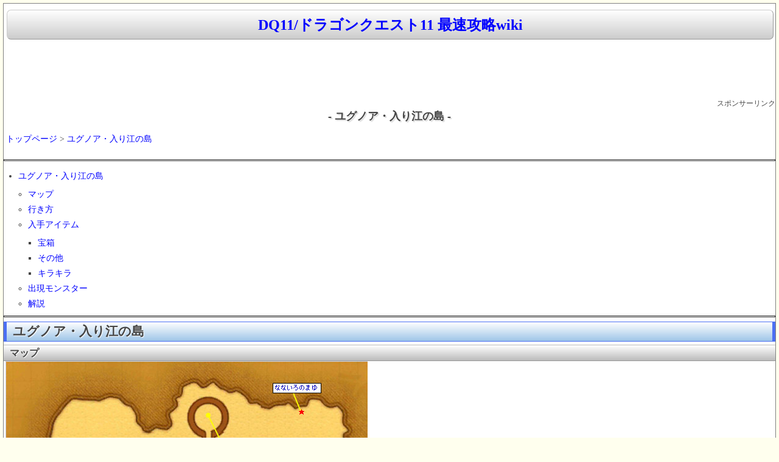

--- FILE ---
content_type: text/html
request_url: https://spwiki.net/dq11/wikis/374.html
body_size: 3538
content:
<html lang="ja">
<head>
<title>ユグノア・入り江の島 | DQ11/ドラゴンクエスト11 最速攻略wiki</title>
<meta http-equiv="content-type" content="text/html; charset=EUC-JP">
<meta http-equiv="content-style-type" content="text/css">
<meta name="viewport" content="width=device-width,initial-scale=1.0">
<link rel="start" href="https://spwiki.net/dq11/">
<link rel="shortcut icon" href="https://spwiki.net/favicon.ico" type="image/vnd.microsoft.icon">
<link rel="stylesheet" href="https://spwiki.net/css/spwiki.min.css?4" type="text/css" media="screen" charset="Shift_JIS" />
<script async src="https://ajax.googleapis.com/ajax/libs/jquery/3.3.1/jquery.min.js"></script>
<script async src="https://www.googletagmanager.com/gtag/js?id=UA-154113923-1"></script>
<script>
  window.dataLayer = window.dataLayer || [];
  function gtag(){dataLayer.push(arguments);}
  gtag('js', new Date());
  gtag('config', 'UA-154113923-1');
</script>
<link href='https://pagead2.googlesyndication.com' rel='dns-prefetch'/>
<link href='https://googleads.g.doubleclick.net' rel='dns-prefetch'/>
<link href='https://tpc.googlesyndication.com' rel='dns-prefetch'/>
<link href='https://www.gstatic.com' rel='dns-prefetch'/>
<script>
(function(doc, win) {
  function main() {
    var ad = doc.createElement('script');
    ad.type = 'text/javascript';
    ad.async = true;
    ad.src = '//pagead2.googlesyndication.com/pagead/js/adsbygoogle.js';
    var sc = doc.getElementsByTagName('script')[0];
    sc.parentNode.insertBefore(ad, sc);
  }
  var lazyLoad = false;
  function onLazyLoad() {
    if (lazyLoad === false) {
      lazyLoad = true;
      win.removeEventListener('scroll', onLazyLoad);
      win.removeEventListener('mousemove', onLazyLoad);
      win.removeEventListener('mousedown', onLazyLoad);
      win.removeEventListener('touchstart', onLazyLoad);
      main();
    }
  }
  win.addEventListener('scroll', onLazyLoad);
  win.addEventListener('mousemove', onLazyLoad);
  win.addEventListener('mousedown', onLazyLoad);
  win.addEventListener('touchstart', onLazyLoad);
  win.addEventListener('load', function() {
    if (doc.documentElement.scrollTop != 0 || doc.body.scrollTop != 0) {
      onLazyLoad();
    }
  });
})(document, window);
</script>
<script>
  (adsbygoogle = window.adsbygoogle || []).push({
    google_ad_client: "ca-pub-9398453038262904",
    enable_page_level_ads: true
  });
</script>
</head>
<body>
<div id="waku">
<!--タイトル-->
<h1><a class=titlelink href="../index.html" title="DQ11/ドラゴンクエスト11 最速攻略wiki">DQ11/ドラゴンクエスト11 最速攻略wiki</a></h1>



<CENTER>
<style>
.rsp-header { width: 320px; height: 100px; }
@media(min-width: 500px) { .rsp-header { width: 468px; height: 60px; } }
@media(min-width: 730px) { .rsp-header { width: 728px; height: 90px; } }
</style>
<!-- rsp_header -->
<ins class="adsbygoogle rsp-header"
     style="display:inline-block"
     data-full-width-responsive="true"
     data-ad-client="ca-pub-9398453038262904"
     data-ad-slot="7544940478"></ins>
<script>
(adsbygoogle = window.adsbygoogle || []).push({});
</script>
<br><div Align=right><small>スポンサーリンク</small></div></CENTER>

<!--NAVI start-->
<!--NAVI end-->

<DIV class=clear></DIV>

<!--中央メニュー-->
<div id="topmiddle">
<!--ゲームソフト情報-->
</div>
<!--メニュー&更新履歴-->
<!--メニュー&更新履歴-->
<!--ゲームソフト情報-->
<!--ゲームソフト情報-->
<!--攻略wiki-->


<CENTER><H1 class="title">- ユグノア・入り江の島 -</H1></CENTER>


<div id="body">
<br />&nbsp;<a href="../index.html">トップページ</a> > <a href="374.html">ユグノア・入り江の島</a><br /><br />
<hr class="full_hr" />
<div class="contents">
<a id="contents_1"></a>
<ul class="list1" style="padding-left:12px;margin-left:12px"><li><a href="374.html#qd2324c3"> ユグノア・入り江の島 </a>
<ul class="list2" style="padding-left:8px;margin-left:8px"><li><a href="374.html#n0769ba0"> マップ </a></li>
<li><a href="374.html#v2b74797"> 行き方 </a></li>
<li><a href="374.html#vd279b0a"> 入手アイテム </a>
<ul class="list3" style="padding-left:8px;margin-left:8px"><li><a href="374.html#g1c1333b"> 宝箱 </a></li>
<li><a href="374.html#f9ab7e2b"> その他 </a></li>
<li><a href="374.html#r982be38"> キラキラ </a></li></ul></li>
<li><a href="374.html#c146b22d"> 出現モンスター </a></li>
<li><a href="374.html#m26019fa"> 解説 </a></li></ul></li></ul>
</div>

<hr class="full_hr" />
<h2 class="title" id="content_1_0" paraedit_flag=on>ユグノア・入り江の島  <a class="anchor_super" id="qd2324c3" href="374.html#qd2324c3" title="qd2324c3">◆</a></h2>

<h3 class="title" id="content_1_1" paraedit_flag=on>マップ  <a class="anchor_super" id="n0769ba0" href="374.html#n0769ba0" title="n0769ba0">◆</a></h3>
<div class="img_margin" style="text-align:left"><a target=_blank href="https://img-wiki.com/dq11/map/054-2.jpg" title="054-2.jpg"><img src="https://img-wiki.com/dq11/map/054-2.jpg" alt="054-2.jpg" title="054-2.jpg" loading="lazy" width="595" height="451" /></a></div>


<h3 class="title" id="content_1_2" paraedit_flag=on>行き方  <a class="anchor_super" id="v2b74797" href="374.html#v2b74797" title="v2b74797">◆</a></h3>
<ul class="list1" style="padding-left:12px;margin-left:12px"><li><a href="153.html">外海</a>の<a href="292.html">ネルセンの宿屋</a>の北の光の柱で「マーメードハープ」を使い<a href="152.html">内海</a>の北東にワープ
<div class="img_margin" style="text-align:left"><a target=_blank href="https://img-wiki.com/dq11/map/054-4.jpg" title="054-4.jpg"><img src="https://img-wiki.com/dq11/map/054-4.jpg" alt="054-4.jpg" title="054-4.jpg" loading="lazy" width="397" height="469" /></a></div>
</li>
<li><a href="374.html">ユグノア・入り江の島</a>に上陸
<div class="img_margin" style="text-align:left"><a target=_blank href="https://img-wiki.com/dq11/map/054-6.jpg" title="054-6.jpg"><img src="https://img-wiki.com/dq11/map/054-6.jpg" alt="054-6.jpg" title="054-6.jpg" loading="lazy" width="397" height="469" /></a></div>
</li></ul>

<h3 class="title" id="content_1_3" paraedit_flag=on>入手アイテム  <a class="anchor_super" id="vd279b0a" href="374.html#vd279b0a" title="vd279b0a">◆</a></h3>

<h4 class="title" id="content_1_4" paraedit_flag=on>宝箱  <a class="anchor_super" id="g1c1333b" href="374.html#g1c1333b" title="g1c1333b">◆</a></h4>
<br />
<div class="ie5"><table class="style_table" cellspacing="1" border="0"><thead><tr><td class="style_td">内容</td><td class="style_td">場所・備考</td></tr></thead><tbody><tr><td class="style_td"><span style="color:red"><b>ちいさなメダル</b></span></td><td class="style_td">東</td></tr><tr><td class="style_td">天使のソーマ</td><td class="style_td">北の建物<br />（要：まほうのカギ）</td></tr></tbody></table></div>
<br />

<h4 class="title" id="content_1_5" paraedit_flag=on>その他  <a class="anchor_super" id="f9ab7e2b" href="374.html#f9ab7e2b" title="f9ab7e2b">◆</a></h4>
<br />
<div class="ie5"><table class="style_table" cellspacing="1" border="0"><thead><tr><td class="style_td">内容</td><td class="style_td">場所・備考</td></tr></thead></table></div>
<br />

<h4 class="title" id="content_1_6" paraedit_flag=on>キラキラ  <a class="anchor_super" id="r982be38" href="374.html#r982be38" title="r982be38">◆</a></h4>
<br />
<div class="ie5"><table class="style_table" cellspacing="1" border="0"><thead><tr><td class="style_td">内容</td><td class="style_td">場所・備考</td></tr></thead><tbody><tr><td class="style_td">なないろのまゆ</td><td class="style_td"></td></tr><tr><td class="style_td">さくらの花びら</td><td class="style_td"></td></tr><tr><td class="style_td">かがみ石</td><td class="style_td"></td></tr></tbody></table></div>
<br />

<h3 class="title" id="content_1_7" paraedit_flag=on>出現モンスター  <a class="anchor_super" id="c146b22d" href="374.html#c146b22d" title="c146b22d">◆</a></h3>
<br />
<div class="ie5"><table class="style_table" cellspacing="1" border="0"><thead><tr><td class="style_td">名称</td><td class="style_td">出現場所・備考</td></tr></thead><tbody><tr><td class="style_td">セイレーンゴースト</td><td class="style_td"></td></tr><tr><td class="style_td">だいまじん</td><td class="style_td"></td></tr></tbody></table></div>
<br />

<h3 class="title" id="content_1_8" paraedit_flag=on>解説  <a class="anchor_super" id="m26019fa" href="374.html#m26019fa" title="m26019fa">◆</a></h3>
<br />&nbsp;<a href="../index.html">トップページ</a> > <a href="374.html">ユグノア・入り江の島</a><br /><br />スポンサーリンク<BR>
<style type="text/css">
.rsp336 { display:inline-block; width: 336px; height: 280px; }
@media (max-width: 335px) { .rsp336 { width: 300px; height: 250px; } }
</style>
<ins class="adsbygoogle rsp336"
   data-full-width-responsive="true"
   data-ad-client="ca-pub-9398453038262904"
   data-ad-slot="9276769674"></ins>
<script>(adsbygoogle = window.adsbygoogle || []).push({});</script><!-- kanrenad -->
<ins class="adsbygoogle"
     style="display:inline-block;width:336px;height:280px"
     data-ad-client="ca-pub-9398453038262904"
     data-ad-slot="5727197270"></ins>
<script>(adsbygoogle = window.adsbygoogle || []).push({});</script></div>

<!--攻略wiki-->


</div>
<!--中央メニュー-->
<!--SSS start-->

<div class="editmenu">
<a href="https://spwiki.net/33.html">プライバシーポリシー</a> | <a href="https://spwiki.net/34.html">当サイトについて</a>
</div>
<div class="editmenu">
<center><br>
<style>
.rsp_footer { width: 336px; height: 280px; }
@media(min-width: 800px) { .rsp_footer { width: 728px; height: 90px; } }
</style>
<!-- rsp1 -->
<ins class="adsbygoogle rsp_footer"
     style="display:inline-block"
     data-full-width-responsive="true"
     data-ad-client="ca-pub-9398453038262904"
     data-ad-slot="4129115272"></ins>
<script>
(adsbygoogle = window.adsbygoogle || []).push({});
</script>
</br></br></center></div>
<div id="footer">
株式会社スクウェア・エニックスに関わる画像の著作権、その他一切の知的財産権は、全て株式会社スクウェア・エニックスに帰属します。<br />Copyright (C) 2014-2026 <A href="https://spwiki.net/">spwiki.net</A> All Rights Reserved　
HTML更新日時：<time datetime="2026-01-21T07:03:33">2026-01-21 07:03:33</time><br />
</div>
<div id="page_top"><a href="374.html#"></a></div>
<script>
jQuery(function() {
    var pagetop = $('#page_top');   
    pagetop.hide();
    $(window).scroll(function () {
        if ($(this).scrollTop() > 100) {  //100pxスクロールしたら表示
            pagetop.fadeIn();
        } else {
            pagetop.fadeOut();
        }
    });
    pagetop.click(function () {
        $('body,html').animate({
            scrollTop: 0
        }, 500); //0.5秒かけてトップへ移動
        return false;
    });
});
</script>
</body>
</html>
